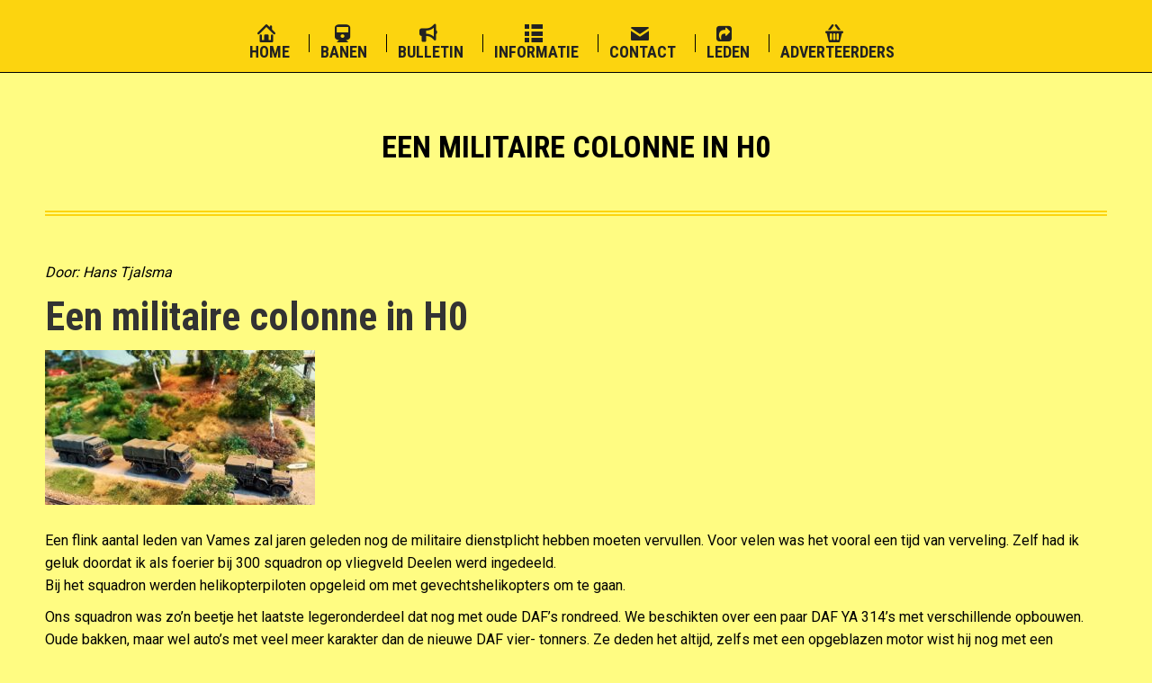

--- FILE ---
content_type: text/html; charset=UTF-8
request_url: https://vames.nl/2022/04/06/een-militaire-colonne-in-h0-door-hans-tjalsma/
body_size: 16899
content:
<!DOCTYPE html>
<!--[if !(IE 6) | !(IE 7) | !(IE 8)  ]><!-->
<html lang="nl-NL" class="no-js">
<!--<![endif]-->
<head>
	<meta charset="UTF-8" />
				<meta name="viewport" content="width=device-width, initial-scale=1, maximum-scale=1, user-scalable=0"/>
			<meta name="theme-color" content="#000000"/>	<link rel="profile" href="https://gmpg.org/xfn/11" />
	<title>Een militaire colonne in H0 &#8211; Modelspoor club Vames</title>
<meta name='robots' content='max-image-preview:large' />
<link rel='dns-prefetch' href='//fonts.googleapis.com' />
<link rel="alternate" type="application/rss+xml" title="Modelspoor club Vames &raquo; feed" href="https://vames.nl/feed/" />
<link rel="alternate" type="application/rss+xml" title="Modelspoor club Vames &raquo; reacties feed" href="https://vames.nl/comments/feed/" />
<link rel="alternate" title="oEmbed (JSON)" type="application/json+oembed" href="https://vames.nl/wp-json/oembed/1.0/embed?url=https%3A%2F%2Fvames.nl%2F2022%2F04%2F06%2Feen-militaire-colonne-in-h0-door-hans-tjalsma%2F" />
<link rel="alternate" title="oEmbed (XML)" type="text/xml+oembed" href="https://vames.nl/wp-json/oembed/1.0/embed?url=https%3A%2F%2Fvames.nl%2F2022%2F04%2F06%2Feen-militaire-colonne-in-h0-door-hans-tjalsma%2F&#038;format=xml" />
<style id='wp-img-auto-sizes-contain-inline-css'>
img:is([sizes=auto i],[sizes^="auto," i]){contain-intrinsic-size:3000px 1500px}
/*# sourceURL=wp-img-auto-sizes-contain-inline-css */
</style>
<style id='wp-emoji-styles-inline-css'>

	img.wp-smiley, img.emoji {
		display: inline !important;
		border: none !important;
		box-shadow: none !important;
		height: 1em !important;
		width: 1em !important;
		margin: 0 0.07em !important;
		vertical-align: -0.1em !important;
		background: none !important;
		padding: 0 !important;
	}
/*# sourceURL=wp-emoji-styles-inline-css */
</style>
<style id='classic-theme-styles-inline-css'>
/*! This file is auto-generated */
.wp-block-button__link{color:#fff;background-color:#32373c;border-radius:9999px;box-shadow:none;text-decoration:none;padding:calc(.667em + 2px) calc(1.333em + 2px);font-size:1.125em}.wp-block-file__button{background:#32373c;color:#fff;text-decoration:none}
/*# sourceURL=/wp-includes/css/classic-themes.min.css */
</style>
<link rel='stylesheet' id='bbp-default-css' href='https://vames.nl/wp-content/plugins/bbpress/templates/default/css/bbpress.min.css?ver=2.6.14' media='all' />
<link rel='stylesheet' id='contact-form-7-css' href='https://vames.nl/wp-content/plugins/contact-form-7/includes/css/styles.css?ver=6.1.4' media='all' />
<link rel='stylesheet' id='the7-font-css' href='https://vames.nl/wp-content/themes/dt-the7/fonts/icomoon-the7-font/icomoon-the7-font.min.css?ver=14.0.2.1' media='all' />
<link rel='stylesheet' id='the7-awesome-fonts-css' href='https://vames.nl/wp-content/themes/dt-the7/fonts/FontAwesome/css/all.min.css?ver=14.0.2.1' media='all' />
<link rel='stylesheet' id='the7-awesome-fonts-back-css' href='https://vames.nl/wp-content/themes/dt-the7/fonts/FontAwesome/back-compat.min.css?ver=14.0.2.1' media='all' />
<link rel='stylesheet' id='the7-Defaults-css' href='https://vames.nl/wp-content/uploads/smile_fonts/Defaults/Defaults.css?ver=6.9' media='all' />
<link rel='stylesheet' id='dt-web-fonts-css' href='https://fonts.googleapis.com/css?family=Roboto:400,500,600,700%7CRoboto+Condensed:400,600,700%7CCabin:400,600,700%7COpen+Sans:400,600,700' media='all' />
<link rel='stylesheet' id='dt-main-css' href='https://vames.nl/wp-content/themes/dt-the7/css/main.min.css?ver=14.0.2.1' media='all' />
<style id='dt-main-inline-css'>
body #load {
  display: block;
  height: 100%;
  overflow: hidden;
  position: fixed;
  width: 100%;
  z-index: 9901;
  opacity: 1;
  visibility: visible;
  transition: all .35s ease-out;
}
.load-wrap {
  width: 100%;
  height: 100%;
  background-position: center center;
  background-repeat: no-repeat;
  text-align: center;
  display: -ms-flexbox;
  display: -ms-flex;
  display: flex;
  -ms-align-items: center;
  -ms-flex-align: center;
  align-items: center;
  -ms-flex-flow: column wrap;
  flex-flow: column wrap;
  -ms-flex-pack: center;
  -ms-justify-content: center;
  justify-content: center;
}
.load-wrap > svg {
  position: absolute;
  top: 50%;
  left: 50%;
  transform: translate(-50%,-50%);
}
#load {
  background: var(--the7-elementor-beautiful-loading-bg,#fcd40f);
  --the7-beautiful-spinner-color2: var(--the7-beautiful-spinner-color,#fcd40f);
}

/*# sourceURL=dt-main-inline-css */
</style>
<link rel='stylesheet' id='the7-custom-scrollbar-css' href='https://vames.nl/wp-content/themes/dt-the7/lib/custom-scrollbar/custom-scrollbar.min.css?ver=14.0.2.1' media='all' />
<link rel='stylesheet' id='the7-wpbakery-css' href='https://vames.nl/wp-content/themes/dt-the7/css/wpbakery.min.css?ver=14.0.2.1' media='all' />
<link rel='stylesheet' id='the7-core-css' href='https://vames.nl/wp-content/plugins/dt-the7-core/assets/css/post-type.min.css?ver=2.7.12' media='all' />
<link rel='stylesheet' id='the7-css-vars-css' href='https://vames.nl/wp-content/uploads/the7-css/css-vars.css?ver=6b793ea4a29a' media='all' />
<link rel='stylesheet' id='dt-custom-css' href='https://vames.nl/wp-content/uploads/the7-css/custom.css?ver=6b793ea4a29a' media='all' />
<link rel='stylesheet' id='dt-media-css' href='https://vames.nl/wp-content/uploads/the7-css/media.css?ver=6b793ea4a29a' media='all' />
<link rel='stylesheet' id='the7-mega-menu-css' href='https://vames.nl/wp-content/uploads/the7-css/mega-menu.css?ver=6b793ea4a29a' media='all' />
<link rel='stylesheet' id='bb-press.less-css' href='https://vames.nl/wp-content/uploads/the7-css/compatibility/bb-press.css?ver=6b793ea4a29a' media='all' />
<link rel='stylesheet' id='the7-elements-css' href='https://vames.nl/wp-content/uploads/the7-css/post-type-dynamic.css?ver=6b793ea4a29a' media='all' />
<link rel='stylesheet' id='style-css' href='https://vames.nl/wp-content/themes/dt-the7-child/style.css?ver=14.0.2.1' media='all' />
<script src="https://vames.nl/wp-includes/js/jquery/jquery.min.js?ver=3.7.1" id="jquery-core-js"></script>
<script src="https://vames.nl/wp-includes/js/jquery/jquery-migrate.min.js?ver=3.4.1" id="jquery-migrate-js"></script>
<script id="dt-above-fold-js-extra">
var dtLocal = {"themeUrl":"https://vames.nl/wp-content/themes/dt-the7","passText":"Om deze pagina te bekijken kun je hier je wachtwoord invoeren:","moreButtonText":{"loading":"Laden\u2026","loadMore":"Laad meer"},"postID":"2085","ajaxurl":"https://vames.nl/wp-admin/admin-ajax.php","REST":{"baseUrl":"https://vames.nl/wp-json/the7/v1","endpoints":{"sendMail":"/send-mail"}},"contactMessages":{"required":"One or more fields have an error. Please check and try again.","terms":"Graag de privacy policy accepteren.","fillTheCaptchaError":"Graag de captha invullen."},"captchaSiteKey":"","ajaxNonce":"0169885c9a","pageData":"","themeSettings":{"smoothScroll":"off","lazyLoading":false,"desktopHeader":{"height":80},"ToggleCaptionEnabled":"disabled","ToggleCaption":"Navigation","floatingHeader":{"showAfter":160,"showMenu":true,"height":80,"logo":{"showLogo":true,"html":"","url":"https://vames.nl/"}},"topLine":{"floatingTopLine":{"logo":{"showLogo":false,"html":""}}},"mobileHeader":{"firstSwitchPoint":1100,"secondSwitchPoint":778,"firstSwitchPointHeight":80,"secondSwitchPointHeight":80,"mobileToggleCaptionEnabled":"disabled","mobileToggleCaption":"Menu"},"stickyMobileHeaderFirstSwitch":{"logo":{"html":""}},"stickyMobileHeaderSecondSwitch":{"logo":{"html":""}},"sidebar":{"switchPoint":992},"boxedWidth":"1300px"},"VCMobileScreenWidth":"768"};
var dtShare = {"shareButtonText":{"facebook":"Deel op Facebook","twitter":"Share on X","pinterest":"Pin it","linkedin":"Deel op LinkedIn","whatsapp":"Deel via WhatsApp"},"overlayOpacity":"85"};
//# sourceURL=dt-above-fold-js-extra
</script>
<script src="https://vames.nl/wp-content/themes/dt-the7/js/above-the-fold.min.js?ver=14.0.2.1" id="dt-above-fold-js"></script>
<script></script><link rel="https://api.w.org/" href="https://vames.nl/wp-json/" /><link rel="alternate" title="JSON" type="application/json" href="https://vames.nl/wp-json/wp/v2/posts/2085" /><link rel="EditURI" type="application/rsd+xml" title="RSD" href="https://vames.nl/xmlrpc.php?rsd" />
<meta name="generator" content="WordPress 6.9" />
<link rel="canonical" href="https://vames.nl/2022/04/06/een-militaire-colonne-in-h0-door-hans-tjalsma/" />
<link rel='shortlink' href='https://vames.nl/?p=2085' />
<meta property="og:site_name" content="Modelspoor club Vames" />
<meta property="og:title" content="Een militaire colonne in H0" />
<meta property="og:image" content="https://vames.nl/wp-content/uploads/2022/04/Colonne.jpg" />
<meta property="og:url" content="https://vames.nl/2022/04/06/een-militaire-colonne-in-h0-door-hans-tjalsma/" />
<meta property="og:type" content="article" />
<meta name="generator" content="Powered by WPBakery Page Builder - drag and drop page builder for WordPress."/>
<script type="text/javascript" id="the7-loader-script">
document.addEventListener("DOMContentLoaded", function(event) {
	var load = document.getElementById("load");
	if(!load.classList.contains('loader-removed')){
		var removeLoading = setTimeout(function() {
			load.className += " loader-removed";
		}, 300);
	}
});
</script>
		<link rel="icon" href="https://vames.nl/wp-content/uploads/2024/05/cropped-Logo-Vames-32x32.jpg" sizes="32x32" />
<link rel="icon" href="https://vames.nl/wp-content/uploads/2024/05/cropped-Logo-Vames-192x192.jpg" sizes="192x192" />
<link rel="apple-touch-icon" href="https://vames.nl/wp-content/uploads/2024/05/cropped-Logo-Vames-180x180.jpg" />
<meta name="msapplication-TileImage" content="https://vames.nl/wp-content/uploads/2024/05/cropped-Logo-Vames-270x270.jpg" />
<noscript><style> .wpb_animate_when_almost_visible { opacity: 1; }</style></noscript><!-- Global site tag (gtag.js) - Google Analytics -->
<script async src="https://www.googletagmanager.com/gtag/js?id=UA-91977092-16"></script>
<script>
  window.dataLayer = window.dataLayer || [];
  function gtag(){dataLayer.push(arguments);}
  gtag('js', new Date());

  gtag('config', 'UA-91977092-16');
</script>
<style id='the7-custom-inline-css' type='text/css'>
/*Icons above menu items*/
.main-nav > li > a .text-wrap,
.header-bar .main-nav > li > a,
.menu-box .main-nav > li > a {
-webkit-flex-flow: column wrap;
-moz-flex-flow: column wrap;
-ms-flex-flow: column wrap;
flex-flow: column wrap;
}
.main-nav > .menu-item > a .fa {
padding-right: 0;
padding-bottom: 4px;
}

.entry-content {
	display: inline-block;
}
</style>
<style id='global-styles-inline-css'>
:root{--wp--preset--aspect-ratio--square: 1;--wp--preset--aspect-ratio--4-3: 4/3;--wp--preset--aspect-ratio--3-4: 3/4;--wp--preset--aspect-ratio--3-2: 3/2;--wp--preset--aspect-ratio--2-3: 2/3;--wp--preset--aspect-ratio--16-9: 16/9;--wp--preset--aspect-ratio--9-16: 9/16;--wp--preset--color--black: #000000;--wp--preset--color--cyan-bluish-gray: #abb8c3;--wp--preset--color--white: #FFF;--wp--preset--color--pale-pink: #f78da7;--wp--preset--color--vivid-red: #cf2e2e;--wp--preset--color--luminous-vivid-orange: #ff6900;--wp--preset--color--luminous-vivid-amber: #fcb900;--wp--preset--color--light-green-cyan: #7bdcb5;--wp--preset--color--vivid-green-cyan: #00d084;--wp--preset--color--pale-cyan-blue: #8ed1fc;--wp--preset--color--vivid-cyan-blue: #0693e3;--wp--preset--color--vivid-purple: #9b51e0;--wp--preset--color--accent: #000000;--wp--preset--color--dark-gray: #111;--wp--preset--color--light-gray: #767676;--wp--preset--gradient--vivid-cyan-blue-to-vivid-purple: linear-gradient(135deg,rgb(6,147,227) 0%,rgb(155,81,224) 100%);--wp--preset--gradient--light-green-cyan-to-vivid-green-cyan: linear-gradient(135deg,rgb(122,220,180) 0%,rgb(0,208,130) 100%);--wp--preset--gradient--luminous-vivid-amber-to-luminous-vivid-orange: linear-gradient(135deg,rgb(252,185,0) 0%,rgb(255,105,0) 100%);--wp--preset--gradient--luminous-vivid-orange-to-vivid-red: linear-gradient(135deg,rgb(255,105,0) 0%,rgb(207,46,46) 100%);--wp--preset--gradient--very-light-gray-to-cyan-bluish-gray: linear-gradient(135deg,rgb(238,238,238) 0%,rgb(169,184,195) 100%);--wp--preset--gradient--cool-to-warm-spectrum: linear-gradient(135deg,rgb(74,234,220) 0%,rgb(151,120,209) 20%,rgb(207,42,186) 40%,rgb(238,44,130) 60%,rgb(251,105,98) 80%,rgb(254,248,76) 100%);--wp--preset--gradient--blush-light-purple: linear-gradient(135deg,rgb(255,206,236) 0%,rgb(152,150,240) 100%);--wp--preset--gradient--blush-bordeaux: linear-gradient(135deg,rgb(254,205,165) 0%,rgb(254,45,45) 50%,rgb(107,0,62) 100%);--wp--preset--gradient--luminous-dusk: linear-gradient(135deg,rgb(255,203,112) 0%,rgb(199,81,192) 50%,rgb(65,88,208) 100%);--wp--preset--gradient--pale-ocean: linear-gradient(135deg,rgb(255,245,203) 0%,rgb(182,227,212) 50%,rgb(51,167,181) 100%);--wp--preset--gradient--electric-grass: linear-gradient(135deg,rgb(202,248,128) 0%,rgb(113,206,126) 100%);--wp--preset--gradient--midnight: linear-gradient(135deg,rgb(2,3,129) 0%,rgb(40,116,252) 100%);--wp--preset--font-size--small: 13px;--wp--preset--font-size--medium: 20px;--wp--preset--font-size--large: 36px;--wp--preset--font-size--x-large: 42px;--wp--preset--spacing--20: 0.44rem;--wp--preset--spacing--30: 0.67rem;--wp--preset--spacing--40: 1rem;--wp--preset--spacing--50: 1.5rem;--wp--preset--spacing--60: 2.25rem;--wp--preset--spacing--70: 3.38rem;--wp--preset--spacing--80: 5.06rem;--wp--preset--shadow--natural: 6px 6px 9px rgba(0, 0, 0, 0.2);--wp--preset--shadow--deep: 12px 12px 50px rgba(0, 0, 0, 0.4);--wp--preset--shadow--sharp: 6px 6px 0px rgba(0, 0, 0, 0.2);--wp--preset--shadow--outlined: 6px 6px 0px -3px rgb(255, 255, 255), 6px 6px rgb(0, 0, 0);--wp--preset--shadow--crisp: 6px 6px 0px rgb(0, 0, 0);}:where(.is-layout-flex){gap: 0.5em;}:where(.is-layout-grid){gap: 0.5em;}body .is-layout-flex{display: flex;}.is-layout-flex{flex-wrap: wrap;align-items: center;}.is-layout-flex > :is(*, div){margin: 0;}body .is-layout-grid{display: grid;}.is-layout-grid > :is(*, div){margin: 0;}:where(.wp-block-columns.is-layout-flex){gap: 2em;}:where(.wp-block-columns.is-layout-grid){gap: 2em;}:where(.wp-block-post-template.is-layout-flex){gap: 1.25em;}:where(.wp-block-post-template.is-layout-grid){gap: 1.25em;}.has-black-color{color: var(--wp--preset--color--black) !important;}.has-cyan-bluish-gray-color{color: var(--wp--preset--color--cyan-bluish-gray) !important;}.has-white-color{color: var(--wp--preset--color--white) !important;}.has-pale-pink-color{color: var(--wp--preset--color--pale-pink) !important;}.has-vivid-red-color{color: var(--wp--preset--color--vivid-red) !important;}.has-luminous-vivid-orange-color{color: var(--wp--preset--color--luminous-vivid-orange) !important;}.has-luminous-vivid-amber-color{color: var(--wp--preset--color--luminous-vivid-amber) !important;}.has-light-green-cyan-color{color: var(--wp--preset--color--light-green-cyan) !important;}.has-vivid-green-cyan-color{color: var(--wp--preset--color--vivid-green-cyan) !important;}.has-pale-cyan-blue-color{color: var(--wp--preset--color--pale-cyan-blue) !important;}.has-vivid-cyan-blue-color{color: var(--wp--preset--color--vivid-cyan-blue) !important;}.has-vivid-purple-color{color: var(--wp--preset--color--vivid-purple) !important;}.has-black-background-color{background-color: var(--wp--preset--color--black) !important;}.has-cyan-bluish-gray-background-color{background-color: var(--wp--preset--color--cyan-bluish-gray) !important;}.has-white-background-color{background-color: var(--wp--preset--color--white) !important;}.has-pale-pink-background-color{background-color: var(--wp--preset--color--pale-pink) !important;}.has-vivid-red-background-color{background-color: var(--wp--preset--color--vivid-red) !important;}.has-luminous-vivid-orange-background-color{background-color: var(--wp--preset--color--luminous-vivid-orange) !important;}.has-luminous-vivid-amber-background-color{background-color: var(--wp--preset--color--luminous-vivid-amber) !important;}.has-light-green-cyan-background-color{background-color: var(--wp--preset--color--light-green-cyan) !important;}.has-vivid-green-cyan-background-color{background-color: var(--wp--preset--color--vivid-green-cyan) !important;}.has-pale-cyan-blue-background-color{background-color: var(--wp--preset--color--pale-cyan-blue) !important;}.has-vivid-cyan-blue-background-color{background-color: var(--wp--preset--color--vivid-cyan-blue) !important;}.has-vivid-purple-background-color{background-color: var(--wp--preset--color--vivid-purple) !important;}.has-black-border-color{border-color: var(--wp--preset--color--black) !important;}.has-cyan-bluish-gray-border-color{border-color: var(--wp--preset--color--cyan-bluish-gray) !important;}.has-white-border-color{border-color: var(--wp--preset--color--white) !important;}.has-pale-pink-border-color{border-color: var(--wp--preset--color--pale-pink) !important;}.has-vivid-red-border-color{border-color: var(--wp--preset--color--vivid-red) !important;}.has-luminous-vivid-orange-border-color{border-color: var(--wp--preset--color--luminous-vivid-orange) !important;}.has-luminous-vivid-amber-border-color{border-color: var(--wp--preset--color--luminous-vivid-amber) !important;}.has-light-green-cyan-border-color{border-color: var(--wp--preset--color--light-green-cyan) !important;}.has-vivid-green-cyan-border-color{border-color: var(--wp--preset--color--vivid-green-cyan) !important;}.has-pale-cyan-blue-border-color{border-color: var(--wp--preset--color--pale-cyan-blue) !important;}.has-vivid-cyan-blue-border-color{border-color: var(--wp--preset--color--vivid-cyan-blue) !important;}.has-vivid-purple-border-color{border-color: var(--wp--preset--color--vivid-purple) !important;}.has-vivid-cyan-blue-to-vivid-purple-gradient-background{background: var(--wp--preset--gradient--vivid-cyan-blue-to-vivid-purple) !important;}.has-light-green-cyan-to-vivid-green-cyan-gradient-background{background: var(--wp--preset--gradient--light-green-cyan-to-vivid-green-cyan) !important;}.has-luminous-vivid-amber-to-luminous-vivid-orange-gradient-background{background: var(--wp--preset--gradient--luminous-vivid-amber-to-luminous-vivid-orange) !important;}.has-luminous-vivid-orange-to-vivid-red-gradient-background{background: var(--wp--preset--gradient--luminous-vivid-orange-to-vivid-red) !important;}.has-very-light-gray-to-cyan-bluish-gray-gradient-background{background: var(--wp--preset--gradient--very-light-gray-to-cyan-bluish-gray) !important;}.has-cool-to-warm-spectrum-gradient-background{background: var(--wp--preset--gradient--cool-to-warm-spectrum) !important;}.has-blush-light-purple-gradient-background{background: var(--wp--preset--gradient--blush-light-purple) !important;}.has-blush-bordeaux-gradient-background{background: var(--wp--preset--gradient--blush-bordeaux) !important;}.has-luminous-dusk-gradient-background{background: var(--wp--preset--gradient--luminous-dusk) !important;}.has-pale-ocean-gradient-background{background: var(--wp--preset--gradient--pale-ocean) !important;}.has-electric-grass-gradient-background{background: var(--wp--preset--gradient--electric-grass) !important;}.has-midnight-gradient-background{background: var(--wp--preset--gradient--midnight) !important;}.has-small-font-size{font-size: var(--wp--preset--font-size--small) !important;}.has-medium-font-size{font-size: var(--wp--preset--font-size--medium) !important;}.has-large-font-size{font-size: var(--wp--preset--font-size--large) !important;}.has-x-large-font-size{font-size: var(--wp--preset--font-size--x-large) !important;}
/*# sourceURL=global-styles-inline-css */
</style>
</head>
<body id="the7-body" class="wp-singular post-template-default single single-post postid-2085 single-format-standard wp-embed-responsive wp-theme-dt-the7 wp-child-theme-dt-the7-child the7-core-ver-2.7.12 no-comments boxed-layout dt-responsive-on right-mobile-menu-close-icon ouside-menu-close-icon mobile-hamburger-close-bg-enable mobile-hamburger-close-bg-hover-enable  fade-medium-mobile-menu-close-icon fade-medium-menu-close-icon srcset-enabled btn-flat accent-btn-color btn-bg-off btn-hover-bg-off accent-btn-hover-color phantom-sticky phantom-shadow-decoration phantom-custom-logo-on sticky-mobile-header top-header first-switch-logo-left first-switch-menu-right second-switch-logo-center second-switch-menu-right right-mobile-menu layzr-loading-on popup-message-style the7-ver-14.0.2.1 dt-fa-compatibility wpb-js-composer js-comp-ver-8.7.2 vc_responsive">

<script type="text/javascript" id="bbp-swap-no-js-body-class">
	document.body.className = document.body.className.replace( 'bbp-no-js', 'bbp-js' );
</script>

<!-- The7 14.0.2.1 -->
<div id="load" class="ring-loader">
	<div class="load-wrap">
<style type="text/css">
    .the7-spinner {
        width: 72px;
        height: 72px;
        position: relative;
    }
    .the7-spinner > div {
        border-radius: 50%;
        width: 9px;
        left: 0;
        box-sizing: border-box;
        display: block;
        position: absolute;
        border: 9px solid #fff;
        width: 72px;
        height: 72px;
    }
    .the7-spinner-ring-bg{
        opacity: 0.25;
    }
    div.the7-spinner-ring {
        animation: spinner-animation 0.8s cubic-bezier(1, 1, 1, 1) infinite;
        border-color:var(--the7-beautiful-spinner-color2) transparent transparent transparent;
    }

    @keyframes spinner-animation{
        from{
            transform: rotate(0deg);
        }
        to {
            transform: rotate(360deg);
        }
    }
</style>

<div class="the7-spinner">
    <div class="the7-spinner-ring-bg"></div>
    <div class="the7-spinner-ring"></div>
</div></div>
</div>
<div id="page" class="boxed">
	<a class="skip-link screen-reader-text" href="#content">Spring naar content</a>

<div class="masthead inline-header center full-height full-width dividers line-decoration content-width-line-mobile-header-decoration large-mobile-menu-icon dt-parent-menu-clickable show-sub-menu-on-hover show-mobile-logo" >

	<div class="top-bar line-content top-bar-empty">
	<div class="top-bar-bg" ></div>
	<div class="mini-widgets left-widgets"></div><div class="mini-widgets right-widgets"></div></div>

	<header class="header-bar" role="banner">

		<div class="branding">
	<div id="site-title" class="assistive-text">Modelspoor club Vames</div>
	<div id="site-description" class="assistive-text">Vereniging Apeldoornse Modelspoorders en Spoorvrienden</div>
	</div>

		<ul id="primary-menu" class="main-nav underline-decoration from-centre-line"><li class="menu-item menu-item-type-custom menu-item-object-custom menu-item-has-children menu-item-3116 first has-children depth-0"><a href='/' class=' mega-menu-img mega-menu-img-left' data-level='1' aria-haspopup='true' aria-expanded='false'><i class="fa-fw icomoon-the7-font-the7-home-00" style="margin: 0px 6px 0px 0px;" ></i><span class="menu-item-text"><span class="menu-text">Home</span></span></a><ul class="sub-nav level-arrows-on" role="group"><li class="menu-item menu-item-type-post_type menu-item-object-page menu-item-3115 first depth-1"><a href='https://vames.nl/over-ons/' data-level='2'><span class="menu-item-text"><span class="menu-text">Over ons</span></span></a></li> <li class="menu-item menu-item-type-post_type menu-item-object-page menu-item-1517 depth-1"><a href='https://vames.nl/lid-worden/' data-level='2'><span class="menu-item-text"><span class="menu-text">Lid worden?</span></span></a></li> <li class="menu-item menu-item-type-post_type menu-item-object-page menu-item-1519 depth-1"><a href='https://vames.nl/adverteren/' data-level='2'><span class="menu-item-text"><span class="menu-text">Adverteren</span></span></a></li> <li class="menu-item menu-item-type-post_type menu-item-object-page menu-item-2043 depth-1"><a href='https://vames.nl/leuke-en-of-nuttige-links-voor-de-modelspoorder/' data-level='2'><span class="menu-item-text"><span class="menu-text">Nuttige en Interessante links</span></span></a></li> <li class="menu-item menu-item-type-post_type menu-item-object-page menu-item-2456 depth-1"><a href='https://vames.nl/website-van-de-nederlandse-modelspoor-federatie/' data-level='2'><span class="menu-item-text"><span class="menu-text">Website van de Nederlandse Modelspoor Federatie</span></span></a></li> <li class="menu-item menu-item-type-post_type menu-item-object-page menu-item-2306 depth-1"><a href='https://vames.nl/modelspoorclubs-in-de-regio/' data-level='2'><span class="menu-item-text"><span class="menu-text">Modelspoorclubs in de regio</span></span></a></li> <li class="menu-item menu-item-type-post_type menu-item-object-page menu-item-has-children menu-item-1949 has-children depth-1"><a href='https://vames.nl/workshops-en-thema-avonden/' data-level='2' aria-haspopup='true' aria-expanded='false'><span class="menu-item-text"><span class="menu-text">Workshops en thema-avonden</span></span></a><ul class="sub-nav level-arrows-on" role="group"><li class="menu-item menu-item-type-post_type menu-item-object-post menu-item-2727 first depth-2"><a href='https://vames.nl/2023/09/20/excursie-naar-winterswijk/' data-level='3'><span class="menu-item-text"><span class="menu-text">Excursie naar Winterswijk</span></span></a></li> </ul></li> <li class="menu-item menu-item-type-post_type menu-item-object-page menu-item-2520 depth-1"><a href='https://vames.nl/trips-en-uitstapjes/' data-level='2'><span class="menu-item-text"><span class="menu-text">Trips en uitstapjes</span></span></a></li> <li class="menu-item menu-item-type-post_type menu-item-object-page menu-item-2212 depth-1"><a href='https://vames.nl/vames-op-faceboek/' data-level='2'><span class="menu-item-text"><span class="menu-text">VAMES op facebook</span></span></a></li> </ul></li> <li class="menu-item menu-item-type-post_type menu-item-object-page menu-item-has-children menu-item-1726 has-children depth-0"><a href='https://vames.nl/wat-we-doen/' class=' mega-menu-img mega-menu-img-top' data-level='1' aria-haspopup='true' aria-expanded='false'><i class="fa-fw Defaults-train" style="margin: 0px 0px 0px 0px;" ></i><span class="menu-item-text"><span class="menu-text">Banen</span></span></a><ul class="sub-nav level-arrows-on" role="group"><li class="menu-item menu-item-type-post_type menu-item-object-page menu-item-2814 first depth-1"><a href='https://vames.nl/clubbaan/' data-level='2'><span class="menu-item-text"><span class="menu-text">Clubbaan</span></span></a></li> <li class="menu-item menu-item-type-post_type menu-item-object-page menu-item-1455 depth-1"><a href='https://vames.nl/n-spoorbaan/' data-level='2'><span class="menu-item-text"><span class="menu-text">N spoorbaan</span></span></a></li> <li class="menu-item menu-item-type-post_type menu-item-object-page menu-item-1464 depth-1"><a href='https://vames.nl/marklin-modulebaan/' data-level='2'><span class="menu-item-text"><span class="menu-text">Märklin modulebaan</span></span></a></li> <li class="menu-item menu-item-type-post_type menu-item-object-page menu-item-1467 depth-1"><a href='https://vames.nl/nordhalben/' data-level='2'><span class="menu-item-text"><span class="menu-text">Nordhalben</span></span></a></li> <li class="menu-item menu-item-type-post_type menu-item-object-page menu-item-1472 depth-1"><a href='https://vames.nl/usa-baan/' data-level='2'><span class="menu-item-text"><span class="menu-text">USA-baan</span></span></a></li> <li class="menu-item menu-item-type-post_type menu-item-object-page menu-item-1475 depth-1"><a href='https://vames.nl/spoor-0-baan-merzebach/' data-level='2'><span class="menu-item-text"><span class="menu-text">Spoor 0 Baan Merzebach</span></span></a></li> </ul></li> <li class="menu-item menu-item-type-post_type menu-item-object-page menu-item-1484 depth-0"><a href='https://vames.nl/vames-bulletin/' class=' mega-menu-img mega-menu-img-left' data-level='1'><i class="fa-fw fas fa-bullhorn" style="margin: 0px 5px 0px 0px;" ></i><span class="menu-item-text"><span class="menu-text">Bulletin</span></span></a></li> <li class="menu-item menu-item-type-post_type menu-item-object-page current_page_parent menu-item-has-children menu-item-56 has-children depth-0"><a href='https://vames.nl/nieuwsarchief/' class=' mega-menu-img mega-menu-img-left' data-level='1' aria-haspopup='true' aria-expanded='false'><i class="fa-fw dt-icon-the7-misc-006-2" style="margin: 0px 6px 0px 0px;" ></i><span class="menu-item-text"><span class="menu-text">Informatie</span></span></a><ul class="sub-nav level-arrows-on" role="group"><li class="menu-item menu-item-type-post_type menu-item-object-page menu-item-1672 first depth-1"><a href='https://vames.nl/nieuwsarchief/digitaal-nieuwsarchief/' data-level='2'><span class="menu-item-text"><span class="menu-text">Digitaal</span></span></a></li> <li class="menu-item menu-item-type-post_type menu-item-object-post menu-item-2636 depth-1"><a href='https://vames.nl/2023/01/27/2374/' data-level='2'><span class="menu-item-text"><span class="menu-text">Bovenleiding NS bouwen</span></span></a></li> <li class="menu-item menu-item-type-post_type menu-item-object-post menu-item-2637 depth-1"><a href='https://vames.nl/2023/01/27/windigipetop-de-rails/' data-level='2'><span class="menu-item-text"><span class="menu-text">WindigipetOpdeRails</span></span></a></li> <li class="menu-item menu-item-type-post_type menu-item-object-post menu-item-2638 depth-1"><a href='https://vames.nl/2023/01/27/verlichting-onder-de-baan/' data-level='2'><span class="menu-item-text"><span class="menu-text">Verlichting onder de baan</span></span></a></li> <li class="menu-item menu-item-type-post_type menu-item-object-post menu-item-2642 depth-1"><a href='https://vames.nl/2023/09/06/bouw-houten-rijtuig-in-schaal-1/' data-level='2'><span class="menu-item-text"><span class="menu-text">Bouw houten rijtuig in schaal 1</span></span></a></li> <li class="menu-item menu-item-type-post_type menu-item-object-post menu-item-2639 depth-1"><a href='https://vames.nl/2023/01/12/brug-clubbaan-bouwen/' data-level='2'><span class="menu-item-text"><span class="menu-text">Voortgang Clubbaan Vames deel 3: Brug clubbaan bouwen</span></span></a></li> <li class="menu-item menu-item-type-post_type menu-item-object-post menu-item-2659 depth-1"><a href='https://vames.nl/2022/04/06/autotunen-voor-modelspoorders/' data-level='2'><span class="menu-item-text"><span class="menu-text">Autotunen voor modelspoorders</span></span></a></li> <li class="menu-item menu-item-type-post_type menu-item-object-post menu-item-2726 depth-1"><a href='https://vames.nl/2021/05/15/de-spoorse-situatie-van-apeldoorn-in-model/' data-level='2'><span class="menu-item-text"><span class="menu-text">De spoorse situatie van Apeldoorn in model</span></span></a></li> <li class="menu-item menu-item-type-post_type menu-item-object-post menu-item-2871 depth-1"><a href='https://vames.nl/2025/03/15/https-www-gld-nl-nieuws-8282599-even-geen-treinen-voor-modelspoorbouwers-er-komen-veel-lijken-uit-de-kast/' data-level='2'><span class="menu-item-text"><span class="menu-text">Omroep Gelderland 15 maart 2025: “er komen veel lijken uit de kast……………”</span></span></a></li> </ul></li> <li class="menu-item menu-item-type-post_type menu-item-object-page menu-item-55 depth-0"><a href='https://vames.nl/contact/' class=' mega-menu-img mega-menu-img-left' data-level='1'><i class="fa-fw icomoon-the7-font-the7-mail-01" style="margin: 0px 6px 0px 0px;" ></i><span class="menu-item-text"><span class="menu-text">Contact</span></span></a></li> <li class="menu-item menu-item-type-post_type menu-item-object-page menu-item-1613 depth-0"><a href='https://vames.nl/leden/' class=' mega-menu-img mega-menu-img-left' data-level='1'><i class="fa-fw Defaults-share-square" style="margin: 0px 6px 0px 0px;" ></i><span class="menu-item-text"><span class="menu-text">Leden</span></span></a></li> <li class="menu-item menu-item-type-post_type menu-item-object-page menu-item-2123 last depth-0"><a href='https://vames.nl/adverteren-2/' class=' mega-menu-img mega-menu-img-top' data-level='1'><i class="fa-fw icomoon-the7-font-the7-cart-14" style="margin: 0px 6px 0px 0px;" ></i><span class="menu-item-text"><span class="menu-text">ADVERTEERDERS</span></span></a></li> </ul>
		
	</header>

</div>
<div role="navigation" aria-label="Main Menu" class="dt-mobile-header mobile-menu-show-divider">
	<div class="dt-close-mobile-menu-icon" aria-label="Close" role="button" tabindex="0"><div class="close-line-wrap"><span class="close-line"></span><span class="close-line"></span><span class="close-line"></span></div></div>	<ul id="mobile-menu" class="mobile-main-nav">
		<li class="menu-item menu-item-type-custom menu-item-object-custom menu-item-has-children menu-item-3116 first has-children depth-0"><a href='/' class=' mega-menu-img mega-menu-img-left' data-level='1' aria-haspopup='true' aria-expanded='false'><i class="fa-fw icomoon-the7-font-the7-home-00" style="margin: 0px 6px 0px 0px;" ></i><span class="menu-item-text"><span class="menu-text">Home</span></span></a><ul class="sub-nav level-arrows-on" role="group"><li class="menu-item menu-item-type-post_type menu-item-object-page menu-item-3115 first depth-1"><a href='https://vames.nl/over-ons/' data-level='2'><span class="menu-item-text"><span class="menu-text">Over ons</span></span></a></li> <li class="menu-item menu-item-type-post_type menu-item-object-page menu-item-1517 depth-1"><a href='https://vames.nl/lid-worden/' data-level='2'><span class="menu-item-text"><span class="menu-text">Lid worden?</span></span></a></li> <li class="menu-item menu-item-type-post_type menu-item-object-page menu-item-1519 depth-1"><a href='https://vames.nl/adverteren/' data-level='2'><span class="menu-item-text"><span class="menu-text">Adverteren</span></span></a></li> <li class="menu-item menu-item-type-post_type menu-item-object-page menu-item-2043 depth-1"><a href='https://vames.nl/leuke-en-of-nuttige-links-voor-de-modelspoorder/' data-level='2'><span class="menu-item-text"><span class="menu-text">Nuttige en Interessante links</span></span></a></li> <li class="menu-item menu-item-type-post_type menu-item-object-page menu-item-2456 depth-1"><a href='https://vames.nl/website-van-de-nederlandse-modelspoor-federatie/' data-level='2'><span class="menu-item-text"><span class="menu-text">Website van de Nederlandse Modelspoor Federatie</span></span></a></li> <li class="menu-item menu-item-type-post_type menu-item-object-page menu-item-2306 depth-1"><a href='https://vames.nl/modelspoorclubs-in-de-regio/' data-level='2'><span class="menu-item-text"><span class="menu-text">Modelspoorclubs in de regio</span></span></a></li> <li class="menu-item menu-item-type-post_type menu-item-object-page menu-item-has-children menu-item-1949 has-children depth-1"><a href='https://vames.nl/workshops-en-thema-avonden/' data-level='2' aria-haspopup='true' aria-expanded='false'><span class="menu-item-text"><span class="menu-text">Workshops en thema-avonden</span></span></a><ul class="sub-nav level-arrows-on" role="group"><li class="menu-item menu-item-type-post_type menu-item-object-post menu-item-2727 first depth-2"><a href='https://vames.nl/2023/09/20/excursie-naar-winterswijk/' data-level='3'><span class="menu-item-text"><span class="menu-text">Excursie naar Winterswijk</span></span></a></li> </ul></li> <li class="menu-item menu-item-type-post_type menu-item-object-page menu-item-2520 depth-1"><a href='https://vames.nl/trips-en-uitstapjes/' data-level='2'><span class="menu-item-text"><span class="menu-text">Trips en uitstapjes</span></span></a></li> <li class="menu-item menu-item-type-post_type menu-item-object-page menu-item-2212 depth-1"><a href='https://vames.nl/vames-op-faceboek/' data-level='2'><span class="menu-item-text"><span class="menu-text">VAMES op facebook</span></span></a></li> </ul></li> <li class="menu-item menu-item-type-post_type menu-item-object-page menu-item-has-children menu-item-1726 has-children depth-0"><a href='https://vames.nl/wat-we-doen/' class=' mega-menu-img mega-menu-img-top' data-level='1' aria-haspopup='true' aria-expanded='false'><i class="fa-fw Defaults-train" style="margin: 0px 0px 0px 0px;" ></i><span class="menu-item-text"><span class="menu-text">Banen</span></span></a><ul class="sub-nav level-arrows-on" role="group"><li class="menu-item menu-item-type-post_type menu-item-object-page menu-item-2814 first depth-1"><a href='https://vames.nl/clubbaan/' data-level='2'><span class="menu-item-text"><span class="menu-text">Clubbaan</span></span></a></li> <li class="menu-item menu-item-type-post_type menu-item-object-page menu-item-1455 depth-1"><a href='https://vames.nl/n-spoorbaan/' data-level='2'><span class="menu-item-text"><span class="menu-text">N spoorbaan</span></span></a></li> <li class="menu-item menu-item-type-post_type menu-item-object-page menu-item-1464 depth-1"><a href='https://vames.nl/marklin-modulebaan/' data-level='2'><span class="menu-item-text"><span class="menu-text">Märklin modulebaan</span></span></a></li> <li class="menu-item menu-item-type-post_type menu-item-object-page menu-item-1467 depth-1"><a href='https://vames.nl/nordhalben/' data-level='2'><span class="menu-item-text"><span class="menu-text">Nordhalben</span></span></a></li> <li class="menu-item menu-item-type-post_type menu-item-object-page menu-item-1472 depth-1"><a href='https://vames.nl/usa-baan/' data-level='2'><span class="menu-item-text"><span class="menu-text">USA-baan</span></span></a></li> <li class="menu-item menu-item-type-post_type menu-item-object-page menu-item-1475 depth-1"><a href='https://vames.nl/spoor-0-baan-merzebach/' data-level='2'><span class="menu-item-text"><span class="menu-text">Spoor 0 Baan Merzebach</span></span></a></li> </ul></li> <li class="menu-item menu-item-type-post_type menu-item-object-page menu-item-1484 depth-0"><a href='https://vames.nl/vames-bulletin/' class=' mega-menu-img mega-menu-img-left' data-level='1'><i class="fa-fw fas fa-bullhorn" style="margin: 0px 5px 0px 0px;" ></i><span class="menu-item-text"><span class="menu-text">Bulletin</span></span></a></li> <li class="menu-item menu-item-type-post_type menu-item-object-page current_page_parent menu-item-has-children menu-item-56 has-children depth-0"><a href='https://vames.nl/nieuwsarchief/' class=' mega-menu-img mega-menu-img-left' data-level='1' aria-haspopup='true' aria-expanded='false'><i class="fa-fw dt-icon-the7-misc-006-2" style="margin: 0px 6px 0px 0px;" ></i><span class="menu-item-text"><span class="menu-text">Informatie</span></span></a><ul class="sub-nav level-arrows-on" role="group"><li class="menu-item menu-item-type-post_type menu-item-object-page menu-item-1672 first depth-1"><a href='https://vames.nl/nieuwsarchief/digitaal-nieuwsarchief/' data-level='2'><span class="menu-item-text"><span class="menu-text">Digitaal</span></span></a></li> <li class="menu-item menu-item-type-post_type menu-item-object-post menu-item-2636 depth-1"><a href='https://vames.nl/2023/01/27/2374/' data-level='2'><span class="menu-item-text"><span class="menu-text">Bovenleiding NS bouwen</span></span></a></li> <li class="menu-item menu-item-type-post_type menu-item-object-post menu-item-2637 depth-1"><a href='https://vames.nl/2023/01/27/windigipetop-de-rails/' data-level='2'><span class="menu-item-text"><span class="menu-text">WindigipetOpdeRails</span></span></a></li> <li class="menu-item menu-item-type-post_type menu-item-object-post menu-item-2638 depth-1"><a href='https://vames.nl/2023/01/27/verlichting-onder-de-baan/' data-level='2'><span class="menu-item-text"><span class="menu-text">Verlichting onder de baan</span></span></a></li> <li class="menu-item menu-item-type-post_type menu-item-object-post menu-item-2642 depth-1"><a href='https://vames.nl/2023/09/06/bouw-houten-rijtuig-in-schaal-1/' data-level='2'><span class="menu-item-text"><span class="menu-text">Bouw houten rijtuig in schaal 1</span></span></a></li> <li class="menu-item menu-item-type-post_type menu-item-object-post menu-item-2639 depth-1"><a href='https://vames.nl/2023/01/12/brug-clubbaan-bouwen/' data-level='2'><span class="menu-item-text"><span class="menu-text">Voortgang Clubbaan Vames deel 3: Brug clubbaan bouwen</span></span></a></li> <li class="menu-item menu-item-type-post_type menu-item-object-post menu-item-2659 depth-1"><a href='https://vames.nl/2022/04/06/autotunen-voor-modelspoorders/' data-level='2'><span class="menu-item-text"><span class="menu-text">Autotunen voor modelspoorders</span></span></a></li> <li class="menu-item menu-item-type-post_type menu-item-object-post menu-item-2726 depth-1"><a href='https://vames.nl/2021/05/15/de-spoorse-situatie-van-apeldoorn-in-model/' data-level='2'><span class="menu-item-text"><span class="menu-text">De spoorse situatie van Apeldoorn in model</span></span></a></li> <li class="menu-item menu-item-type-post_type menu-item-object-post menu-item-2871 depth-1"><a href='https://vames.nl/2025/03/15/https-www-gld-nl-nieuws-8282599-even-geen-treinen-voor-modelspoorbouwers-er-komen-veel-lijken-uit-de-kast/' data-level='2'><span class="menu-item-text"><span class="menu-text">Omroep Gelderland 15 maart 2025: “er komen veel lijken uit de kast……………”</span></span></a></li> </ul></li> <li class="menu-item menu-item-type-post_type menu-item-object-page menu-item-55 depth-0"><a href='https://vames.nl/contact/' class=' mega-menu-img mega-menu-img-left' data-level='1'><i class="fa-fw icomoon-the7-font-the7-mail-01" style="margin: 0px 6px 0px 0px;" ></i><span class="menu-item-text"><span class="menu-text">Contact</span></span></a></li> <li class="menu-item menu-item-type-post_type menu-item-object-page menu-item-1613 depth-0"><a href='https://vames.nl/leden/' class=' mega-menu-img mega-menu-img-left' data-level='1'><i class="fa-fw Defaults-share-square" style="margin: 0px 6px 0px 0px;" ></i><span class="menu-item-text"><span class="menu-text">Leden</span></span></a></li> <li class="menu-item menu-item-type-post_type menu-item-object-page menu-item-2123 last depth-0"><a href='https://vames.nl/adverteren-2/' class=' mega-menu-img mega-menu-img-top' data-level='1'><i class="fa-fw icomoon-the7-font-the7-cart-14" style="margin: 0px 6px 0px 0px;" ></i><span class="menu-item-text"><span class="menu-text">ADVERTEERDERS</span></span></a></li> 	</ul>
	<div class='mobile-mini-widgets-in-menu'></div>
</div>


		<div class="page-title title-center breadcrumbs-off breadcrumbs-mobile-off page-title-responsive-enabled" data-prlx-speed="0.5">
			<div class="wf-wrap">

				<div class="page-title-head hgroup"><h1 class="entry-title">Een militaire colonne in H0</h1></div>			</div>
		</div>

		

<div id="main" class="sidebar-none sidebar-divider-off">

	
	<div class="main-gradient"></div>
	<div class="wf-wrap">
	<div class="wf-container-main">

	

			<div id="content" class="content" role="main">

				
<article id="post-2085" class="single-postlike circle-fancy-style post-2085 post type-post status-publish format-standard has-post-thumbnail category-geen-categorie category-1 description-off">

	<div class="entry-content"><p><em>Door: Hans Tjalsma</em></p>
<h1><a name="_TOC_250005"></a>Een militaire colonne in H0</h1>
<p><strong><img fetchpriority="high" decoding="async" class="alignnone size-medium wp-image-2088" src="https://test.vames.nl/wp-content/uploads/2022/04/Colonne-300x172.jpg" alt="" width="300" height="172" srcset="https://vames.nl/wp-content/uploads/2022/04/Colonne-300x172.jpg 300w, https://vames.nl/wp-content/uploads/2022/04/Colonne-1024x587.jpg 1024w, https://vames.nl/wp-content/uploads/2022/04/Colonne-768x440.jpg 768w, https://vames.nl/wp-content/uploads/2022/04/Colonne-1536x881.jpg 1536w, https://vames.nl/wp-content/uploads/2022/04/Colonne.jpg 1713w" sizes="(max-width: 300px) 100vw, 300px" /><br />
</strong></p>
<p>Een flink aantal leden van Vames zal jaren geleden nog de militaire dienstplicht hebben moeten vervullen. Voor velen was het vooral een tijd van verveling. Zelf had ik geluk doordat ik als foerier bij 300 squadron op vliegveld Deelen werd ingedeeld.<br />
Bij het squadron werden helikopterpiloten opgeleid om met gevechtshelikopters om te gaan.</p>
<p>Ons squadron was zo’n beetje het laatste legeronderdeel dat nog met oude DAF’s rondreed. We beschikten over een paar DAF YA 314’s met verschillende opbouwen.<br />
Oude bakken, maar wel auto’s met veel meer karakter dan de nieuwe DAF vier- tonners. Ze deden het altijd, zelfs met een opgeblazen motor wist hij nog met een gangetje van 30 km de thuisbasis weer te bereiken. Koud waren ze ’s winters wel. Verwarming zat er niet in.Die van mij was een doorsnee uitvoering. Op oefening hing hier de keukenbak achter.</p>
<p><strong><img decoding="async" class="alignnone size-medium wp-image-2092" src="https://test.vames.nl/wp-content/uploads/2022/04/toolgrip-300x227.jpg" alt="" width="300" height="227" srcset="https://vames.nl/wp-content/uploads/2022/04/toolgrip-300x227.jpg 300w, https://vames.nl/wp-content/uploads/2022/04/toolgrip-768x580.jpg 768w, https://vames.nl/wp-content/uploads/2022/04/toolgrip.jpg 827w" sizes="(max-width: 300px) 100vw, 300px" /></strong></p>
<p><em>De toolgrip met links de achterkant van een tankwagen<br />
</em><strong><img decoding="async" class="alignnone size-medium wp-image-2090" src="https://test.vames.nl/wp-content/uploads/2022/04/ONDERWEG-dUITSLAND-300x187.jpg" alt="" width="300" height="187" srcset="https://vames.nl/wp-content/uploads/2022/04/ONDERWEG-dUITSLAND-300x187.jpg 300w, https://vames.nl/wp-content/uploads/2022/04/ONDERWEG-dUITSLAND-768x478.jpg 768w, https://vames.nl/wp-content/uploads/2022/04/ONDERWEG-dUITSLAND.jpg 827w" sizes="(max-width: 300px) 100vw, 300px" /></strong></p>
<p><em>Onderweg in Duitsland met chauffeur De Waal en<br />
</em><em>kok Ramsche.</em></p>
<p><em> </em>Onze 314 reed meestal niet mee in de colonne. Daarom ontbreken op de foto de blauwe lampenkap en vlag.<br />
Daarnaast beschikte het squadron nog over 314’s met tankopbouw voor de brandstof voor de helikopters en een zgn. toolgrip, waar al het onderhoudsmateriaal voor het squadron in lag.<br />
<em>.</em><em> </em>Toen Artitec een aantal jaren geleden met een model van de 314 uitkwam moest ik hem hebben. Toen ook nog modellen van de 328 “Dikke DAF” en de YA 126 uit- kwamen, kwam het idee op om op mijn Duitse baan een Nederlandse militaire colonne te realiseren. In periode III waren ze vaak in Duitsland te zien.</p>
<table style="height: 56px;" width="5">
<tbody>
<tr>
<td width="473"></td>
</tr>
<tr>
<td></td>
<td></td>
</tr>
</tbody>
</table>
<p><em><img loading="lazy" decoding="async" class="alignnone size-medium wp-image-2100" src="https://test.vames.nl/wp-content/uploads/2022/04/DAF-300x141.jpg" alt="" width="300" height="141" srcset="https://vames.nl/wp-content/uploads/2022/04/DAF-300x141.jpg 300w, https://vames.nl/wp-content/uploads/2022/04/DAF-768x361.jpg 768w, https://vames.nl/wp-content/uploads/2022/04/DAF.jpg 823w" sizes="auto, (max-width: 300px) 100vw, 300px" />De YA 328 Dikke DAF, de YA 314,</em></p>
<p><em>de YA126 en de Nekaf Jeep.</em></p>
<p>De Artitec modellen zijn zo mooi, daar hoef je verder niets meer aan te doen. Alleen de vlaggen en lampenkappen ontbreken. Na wat googelen was het me weer helder. Het eerste voertuig van de colonne kreeg twee blauwe koplampen en twee blauwe vlaggen. De overige voertuigen hadden alleen een blauwe lamp en vlag aan de rechterkant van het voertuig. Het einde van de colonne was herkenbaar aan twee groene lampen en vlaggen.<br />
De lampen zijn met een druppeltje blauwe verf snel gerealiseerd. De vlaggetjes heb ik gemaakt door een stukje tissue blauw te verven en vervolgens in verdun- de houtlijm te dopen. De kreukels die ik er vervolgens in maakte zijn helaas verdwenen tijdens het drogen.<br />
De 314 heeft op de kop twee stangen. Hier kon ik de op maat geknipte vlaggetjes makkelijk aan bevestigen. Voor de twee andere DAF’s was het even zoeken waar de stangen moesten zitten. Bij de YA 126 zaten ze bovenop de bumper, bij de Dikke DAF aan de voorkant tegen de bumper aan. Met een 0,3 mm boortje heb ik op de juiste plek gaatjes geboord. Vervolgens heb ik hier stukje gitaarsnaar in gelijmd. Na droging heb ik ze groen geschilderd en tenslotte zijn hier ook de vlaggetjes aan geplakt.<br />
Het is mijn bedoeling de colonne nog uit te breiden met een YA 314. Twee jaar ge- leden heb ik me ingeschreven om tijdens een workshop bij Bentink onder leiding van Robert Müller een bouwpakket van Artitec te bouwen. Helaas is daar door corona tot nu toe niets van gekomen.</p>
<p><strong><img loading="lazy" decoding="async" class="alignnone size-medium wp-image-2091" src="https://test.vames.nl/wp-content/uploads/2022/04/PLAATJE-300x298.jpg" alt="" width="300" height="298" srcset="https://vames.nl/wp-content/uploads/2022/04/PLAATJE-300x298.jpg 300w, https://vames.nl/wp-content/uploads/2022/04/PLAATJE-150x150.jpg 150w, https://vames.nl/wp-content/uploads/2022/04/PLAATJE-768x762.jpg 768w, https://vames.nl/wp-content/uploads/2022/04/PLAATJE.jpg 827w" sizes="auto, (max-width: 300px) 100vw, 300px" /></strong></p>
<p>Mijn vader was militair bij de Koninklijke Marechaussee. Hij was o.a. actief bij de begeleiding van militaire colonnes.<br />
Omdat bij navraag bij Artitec bleek dat er geen Marechaussee uitvoering van de Nekaf Jeep komt heb ik deze maar zelf gemaakt. Door een foto van een derge- lijke jeep te zoeken, hier de tekst uit te knippen en te verkleinen en onder de voorruit te plakken, heb ik er nu toch één. Nu nog twee Marechaussees erbij. Ik heb een setje Amerikaanse militairen van Artitec besteld. Twee ga ik er ombouwen, o.a. door het wit maken van de helm en het schilderen van een witte koppelriem. De overige militairen komen als chauffeur, na het amputeren van wat ledematen, in de DAF’s te zitten.</p>
<p>&nbsp;</p>
<table>
<tbody>
<tr>
<td width="107"></td>
</tr>
<tr>
<td></td>
<td></td>
</tr>
</tbody>
</table>
<p>&nbsp;</p>
<p>&nbsp;</p>
<p>&nbsp;</p>
<p>&nbsp;</p>
<p>&nbsp;</p>
<p>&nbsp;</p>
<p>&nbsp;</p>
<p>&nbsp;</p>
<p>&nbsp;</p>
<p>&nbsp;</p>
<p>&nbsp;</p>
<p>&nbsp;</p>
<p>&nbsp;</p>
<p>&nbsp;</p>
<p>&nbsp;</p>
<p>&nbsp;</p>
<p>&nbsp;</p>
<p>&nbsp;</p>
<p>&nbsp;</p>
<p>&nbsp;</p>
<p>&nbsp;</p>
<p>&nbsp;</p>
</div><nav class="navigation post-navigation" role="navigation"><h2 class="screen-reader-text">Bericht navigatie</h2><div class="nav-links"><a class="nav-previous" href="https://vames.nl/2022/04/06/autotunen-voor-modelspoorders/" rel="prev"><svg version="1.1" xmlns="http://www.w3.org/2000/svg" xmlns:xlink="http://www.w3.org/1999/xlink" x="0px" y="0px" viewBox="0 0 16 16" style="enable-background:new 0 0 16 16;" xml:space="preserve"><path class="st0" d="M11.4,1.6c0.2,0.2,0.2,0.5,0,0.7c0,0,0,0,0,0L5.7,8l5.6,5.6c0.2,0.2,0.2,0.5,0,0.7s-0.5,0.2-0.7,0l-6-6c-0.2-0.2-0.2-0.5,0-0.7c0,0,0,0,0,0l6-6C10.8,1.5,11.2,1.5,11.4,1.6C11.4,1.6,11.4,1.6,11.4,1.6z"/></svg><span class="meta-nav" aria-hidden="true">Vorige</span><span class="screen-reader-text">Vorig bericht</span><span class="post-title h4-size">Autotunen voor modelspoorders</span></a><a class="nav-next" href="https://vames.nl/2022/06/08/workshop-spoorwegbomen-van-start/" rel="next"><svg version="1.1" xmlns="http://www.w3.org/2000/svg" xmlns:xlink="http://www.w3.org/1999/xlink" x="0px" y="0px" viewBox="0 0 16 16" style="enable-background:new 0 0 16 16;" xml:space="preserve"><path class="st0" d="M4.6,1.6c0.2-0.2,0.5-0.2,0.7,0c0,0,0,0,0,0l6,6c0.2,0.2,0.2,0.5,0,0.7c0,0,0,0,0,0l-6,6c-0.2,0.2-0.5,0.2-0.7,0s-0.2-0.5,0-0.7L10.3,8L4.6,2.4C4.5,2.2,4.5,1.8,4.6,1.6C4.6,1.6,4.6,1.6,4.6,1.6z"/></svg><span class="meta-nav" aria-hidden="true">Volgende</span><span class="screen-reader-text">Volgend bericht</span><span class="post-title h4-size">Workshop spoorwegbomen nadert zijn einde&#8230;&#8230;</span></a></div></nav><div class="single-related-posts"><h3>Related posts</h3><section class="items-grid"><div class=" related-item"><article class="post-format-standard"><div class="mini-post-img"><a class="alignleft post-rollover layzr-bg" href="https://vames.nl/2025/03/15/https-www-gld-nl-nieuws-8282599-even-geen-treinen-voor-modelspoorbouwers-er-komen-veel-lijken-uit-de-kast/" aria-label="Berichtafbeelding"><img class="preload-me lazy-load aspect" src="data:image/svg+xml,%3Csvg%20xmlns%3D&#39;http%3A%2F%2Fwww.w3.org%2F2000%2Fsvg&#39;%20viewBox%3D&#39;0%200%20110%2080&#39;%2F%3E" data-src="https://vames.nl/wp-content/uploads/2024/08/Gert-en-rob-110x80.jpg" data-srcset="https://vames.nl/wp-content/uploads/2024/08/Gert-en-rob-110x80.jpg 110w, https://vames.nl/wp-content/uploads/2024/08/Gert-en-rob-220x160.jpg 220w" loading="eager" style="--ratio: 110 / 80" sizes="(max-width: 110px) 100vw, 110px" width="110" height="80"  alt="" /></a></div><div class="post-content"><a href="https://vames.nl/2025/03/15/https-www-gld-nl-nieuws-8282599-even-geen-treinen-voor-modelspoorbouwers-er-komen-veel-lijken-uit-de-kast/">Omroep Gelderland 15 maart 2025: &#8220;er komen veel lijken uit de kast&#8230;&#8230;&#8230;&#8230;&#8230;&#8221;</a><br /><time class="text-secondary" datetime="2025-03-15T11:32:46+01:00">15 maart 2025</time></div></article></div><div class=" related-item"><article class="post-format-standard"><div class="mini-post-img"><a class="alignleft post-rollover layzr-bg" href="https://vames.nl/2023/02/09/2425/" aria-label="Berichtafbeelding"><img class="preload-me lazy-load aspect" src="data:image/svg+xml,%3Csvg%20xmlns%3D&#39;http%3A%2F%2Fwww.w3.org%2F2000%2Fsvg&#39;%20viewBox%3D&#39;0%200%20110%2080&#39;%2F%3E" data-src="https://vames.nl/wp-content/uploads/2021/10/Nordhalben-Klein-mov-image-110x80.jpg" data-srcset="https://vames.nl/wp-content/uploads/2021/10/Nordhalben-Klein-mov-image-110x80.jpg 110w, https://vames.nl/wp-content/uploads/2021/10/Nordhalben-Klein-mov-image-220x160.jpg 220w" loading="eager" style="--ratio: 110 / 80" sizes="(max-width: 110px) 100vw, 110px" width="110" height="80"  alt="" /></a></div><div class="post-content"><a href="https://vames.nl/2023/02/09/2425/">VAMES 35 jaar 1988-2023</a><br /><time class="text-secondary" datetime="2023-02-09T13:18:28+01:00">9 februari 2023</time></div></article></div><div class=" related-item"><article class="post-format-standard"><div class="mini-post-img"><a class="alignleft post-rollover layzr-bg" href="https://vames.nl/2023/01/27/verlichting-onder-de-baan/" aria-label="Berichtafbeelding"><img class="preload-me lazy-load aspect" src="data:image/svg+xml,%3Csvg%20xmlns%3D&#39;http%3A%2F%2Fwww.w3.org%2F2000%2Fsvg&#39;%20viewBox%3D&#39;0%200%20110%2080&#39;%2F%3E" data-src="https://vames.nl/wp-content/uploads/2023/01/IMG_0654-scaled-110x80.jpeg" data-srcset="https://vames.nl/wp-content/uploads/2023/01/IMG_0654-scaled-110x80.jpeg 110w, https://vames.nl/wp-content/uploads/2023/01/IMG_0654-scaled-220x160.jpeg 220w" loading="eager" style="--ratio: 110 / 80" sizes="(max-width: 110px) 100vw, 110px" width="110" height="80"  alt="" /></a></div><div class="post-content"><a href="https://vames.nl/2023/01/27/verlichting-onder-de-baan/">Verlichting onder de baan</a><br /><time class="text-secondary" datetime="2023-01-27T08:47:15+01:00">27 januari 2023</time></div></article></div><div class=" related-item"><article class="post-format-standard"><div class="mini-post-img"><a class="alignleft post-rollover layzr-bg" href="https://vames.nl/2023/01/12/brug-clubbaan-bouwen/" aria-label="Berichtafbeelding"><img class="preload-me lazy-load aspect" src="data:image/svg+xml,%3Csvg%20xmlns%3D&#39;http%3A%2F%2Fwww.w3.org%2F2000%2Fsvg&#39;%20viewBox%3D&#39;0%200%20110%2080&#39;%2F%3E" data-src="https://vames.nl/wp-content/uploads/2023/01/221104-25a-110x80.jpg" data-srcset="https://vames.nl/wp-content/uploads/2023/01/221104-25a-110x80.jpg 110w, https://vames.nl/wp-content/uploads/2023/01/221104-25a-220x160.jpg 220w" loading="eager" style="--ratio: 110 / 80" sizes="(max-width: 110px) 100vw, 110px" width="110" height="80"  alt="" /></a></div><div class="post-content"><a href="https://vames.nl/2023/01/12/brug-clubbaan-bouwen/">Voortgang Clubbaan Vames deel 3: Brug clubbaan bouwen</a><br /><time class="text-secondary" datetime="2023-01-12T13:00:32+01:00">12 januari 2023</time></div></article></div><div class=" related-item"><article class="post-format-standard"><div class="mini-post-img"><a class="alignleft post-rollover layzr-bg" href="https://vames.nl/2022/12/07/voortgang-clubbaan-vames-deel-2/" aria-label="Berichtafbeelding"><img class="preload-me lazy-load aspect" src="data:image/svg+xml,%3Csvg%20xmlns%3D&#39;http%3A%2F%2Fwww.w3.org%2F2000%2Fsvg&#39;%20viewBox%3D&#39;0%200%20110%2080&#39;%2F%3E" data-src="https://vames.nl/wp-content/uploads/2022/12/foto-clubaan01-110x80.jpg" data-srcset="https://vames.nl/wp-content/uploads/2022/12/foto-clubaan01-110x80.jpg 110w, https://vames.nl/wp-content/uploads/2022/12/foto-clubaan01-220x160.jpg 220w" loading="eager" style="--ratio: 110 / 80" sizes="(max-width: 110px) 100vw, 110px" width="110" height="80"  alt="" /></a></div><div class="post-content"><a href="https://vames.nl/2022/12/07/voortgang-clubbaan-vames-deel-2/">Voortgang Clubbaan Vames deel 2</a><br /><time class="text-secondary" datetime="2022-12-07T14:05:36+01:00">7 december 2022</time></div></article></div><div class=" related-item"><article class="post-format-standard"><div class="mini-post-img"><a class="alignleft post-rollover layzr-bg" href="https://vames.nl/2022/06/08/workshop-spoorwegbomen-van-start/" aria-label="Berichtafbeelding"><img class="preload-me lazy-load aspect" src="data:image/svg+xml,%3Csvg%20xmlns%3D&#39;http%3A%2F%2Fwww.w3.org%2F2000%2Fsvg&#39;%20viewBox%3D&#39;0%200%20110%2080&#39;%2F%3E" data-src="https://vames.nl/wp-content/uploads/2022/06/Overweg-maken-4-110x80.jpg" data-srcset="https://vames.nl/wp-content/uploads/2022/06/Overweg-maken-4-110x80.jpg 110w, https://vames.nl/wp-content/uploads/2022/06/Overweg-maken-4-220x160.jpg 220w" loading="eager" style="--ratio: 110 / 80" sizes="(max-width: 110px) 100vw, 110px" width="110" height="80"  alt="" /></a></div><div class="post-content"><a href="https://vames.nl/2022/06/08/workshop-spoorwegbomen-van-start/">Workshop spoorwegbomen nadert zijn einde&#8230;&#8230;</a><br /><time class="text-secondary" datetime="2022-06-08T12:54:55+01:00">8 juni 2022</time></div></article></div></section></div>
</article>

			</div><!-- #content -->

			
			</div><!-- .wf-container -->
		</div><!-- .wf-wrap -->

	
	</div><!-- #main -->

	


	<!-- !Footer -->
	<footer id="footer" class="footer solid-bg full-width"  role="contentinfo">

		
			<div class="wf-wrap">
				<div class="wf-container-footer">
					<div class="wf-container">
						<section id="presscore-blog-posts-2" class="widget widget_presscore-blog-posts wf-cell wf-1-4"><div class="widget-title">Laatste nieuws</div><ul class="recent-posts round-images"><li><article class="post-format-standard"><div class="mini-post-img"><a class="alignleft post-rollover layzr-bg" href="https://vames.nl/2025/10/14/fotos-open-dagen-van-nieuwe-clubruimte/" aria-label="Berichtafbeelding"><img class="preload-me lazy-load aspect" src="data:image/svg+xml,%3Csvg%20xmlns%3D&#39;http%3A%2F%2Fwww.w3.org%2F2000%2Fsvg&#39;%20viewBox%3D&#39;0%200%2040%2040&#39;%2F%3E" data-src="https://vames.nl/wp-content/uploads/2025/10/503-40x40.jpg" data-srcset="https://vames.nl/wp-content/uploads/2025/10/503-40x40.jpg 40w, https://vames.nl/wp-content/uploads/2025/10/503-80x80.jpg 80w" loading="eager" style="--ratio: 40 / 40" sizes="(max-width: 40px) 100vw, 40px" width="40" height="40"  alt="" /></a></div><div class="post-content"><a href="https://vames.nl/2025/10/14/fotos-open-dagen-van-nieuwe-clubruimte/">Foto&#8217;s Open dagen van nieuwe clubruimte</a><br /><time datetime="2025-10-14T15:00:13+01:00">14 oktober 2025</time></div></article></li><li><article class="post-format-standard"><div class="mini-post-img"><a class="alignleft post-rollover no-avatar" href="https://vames.nl/2025/03/15/https-www-gld-nl-nieuws-8282599-even-geen-treinen-voor-modelspoorbouwers-er-komen-veel-lijken-uit-de-kast/"  style="width:40px; height: 40px;" aria-label="Berichtafbeelding"></a></div><div class="post-content"><a href="https://vames.nl/2025/03/15/https-www-gld-nl-nieuws-8282599-even-geen-treinen-voor-modelspoorbouwers-er-komen-veel-lijken-uit-de-kast/">Omroep Gelderland 15 maart 2025: &#8220;er komen veel lijken uit de kast&#8230;&#8230;&#8230;&#8230;&#8230;&#8221;</a><br /><time datetime="2025-03-15T11:32:46+01:00">15 maart 2025</time></div></article></li></ul></section><section id="nav_menu-3" class="widget widget_nav_menu wf-cell wf-1-4"></section>					</div><!-- .wf-container -->
				</div><!-- .wf-container-footer -->
			</div><!-- .wf-wrap -->

			
<!-- !Bottom-bar -->
<div id="bottom-bar" class="logo-left">
    <div class="wf-wrap">
        <div class="wf-container-bottom">

			
                <div class="wf-float-left">

					&copy; Copyright 2026 VAMES | Website realisatie <a target="_blank" href="https://www.verocon.nl">Verocon</a>, gesponsord door Emile Steffann &amp; S.J.M. Steffann Consultancy
                </div>

			
            <div class="wf-float-right">

				
            </div>

        </div><!-- .wf-container-bottom -->
    </div><!-- .wf-wrap -->
</div><!-- #bottom-bar -->
	</footer><!-- #footer -->

<a href="#" class="scroll-top"><svg version="1.1" xmlns="http://www.w3.org/2000/svg" xmlns:xlink="http://www.w3.org/1999/xlink" x="0px" y="0px"
	 viewBox="0 0 16 16" style="enable-background:new 0 0 16 16;" xml:space="preserve">
<path d="M11.7,6.3l-3-3C8.5,3.1,8.3,3,8,3c0,0,0,0,0,0C7.7,3,7.5,3.1,7.3,3.3l-3,3c-0.4,0.4-0.4,1,0,1.4c0.4,0.4,1,0.4,1.4,0L7,6.4
	V12c0,0.6,0.4,1,1,1s1-0.4,1-1V6.4l1.3,1.3c0.4,0.4,1,0.4,1.4,0C11.9,7.5,12,7.3,12,7S11.9,6.5,11.7,6.3z"/>
</svg><span class="screen-reader-text">Terug naar boven</span></a>

</div><!-- #page -->

<script type="speculationrules">
{"prefetch":[{"source":"document","where":{"and":[{"href_matches":"/*"},{"not":{"href_matches":["/wp-*.php","/wp-admin/*","/wp-content/uploads/*","/wp-content/*","/wp-content/plugins/*","/wp-content/themes/dt-the7-child/*","/wp-content/themes/dt-the7/*","/*\\?(.+)"]}},{"not":{"selector_matches":"a[rel~=\"nofollow\"]"}},{"not":{"selector_matches":".no-prefetch, .no-prefetch a"}}]},"eagerness":"conservative"}]}
</script>
<script src="https://vames.nl/wp-content/themes/dt-the7/js/main.min.js?ver=14.0.2.1" id="dt-main-js"></script>
<script src="https://vames.nl/wp-includes/js/dist/hooks.min.js?ver=dd5603f07f9220ed27f1" id="wp-hooks-js"></script>
<script src="https://vames.nl/wp-includes/js/dist/i18n.min.js?ver=c26c3dc7bed366793375" id="wp-i18n-js"></script>
<script id="wp-i18n-js-after">
wp.i18n.setLocaleData( { 'text direction\u0004ltr': [ 'ltr' ] } );
//# sourceURL=wp-i18n-js-after
</script>
<script src="https://vames.nl/wp-content/plugins/contact-form-7/includes/swv/js/index.js?ver=6.1.4" id="swv-js"></script>
<script id="contact-form-7-js-translations">
( function( domain, translations ) {
	var localeData = translations.locale_data[ domain ] || translations.locale_data.messages;
	localeData[""].domain = domain;
	wp.i18n.setLocaleData( localeData, domain );
} )( "contact-form-7", {"translation-revision-date":"2025-11-30 09:13:36+0000","generator":"GlotPress\/4.0.3","domain":"messages","locale_data":{"messages":{"":{"domain":"messages","plural-forms":"nplurals=2; plural=n != 1;","lang":"nl"},"This contact form is placed in the wrong place.":["Dit contactformulier staat op de verkeerde plek."],"Error:":["Fout:"]}},"comment":{"reference":"includes\/js\/index.js"}} );
//# sourceURL=contact-form-7-js-translations
</script>
<script id="contact-form-7-js-before">
var wpcf7 = {
    "api": {
        "root": "https:\/\/vames.nl\/wp-json\/",
        "namespace": "contact-form-7\/v1"
    }
};
//# sourceURL=contact-form-7-js-before
</script>
<script src="https://vames.nl/wp-content/plugins/contact-form-7/includes/js/index.js?ver=6.1.4" id="contact-form-7-js"></script>
<script src="https://vames.nl/wp-content/themes/dt-the7/js/legacy.min.js?ver=14.0.2.1" id="dt-legacy-js"></script>
<script src="https://vames.nl/wp-content/themes/dt-the7/lib/jquery-mousewheel/jquery-mousewheel.min.js?ver=14.0.2.1" id="jquery-mousewheel-js"></script>
<script src="https://vames.nl/wp-content/themes/dt-the7/lib/custom-scrollbar/custom-scrollbar.min.js?ver=14.0.2.1" id="the7-custom-scrollbar-js"></script>
<script id="wp-emoji-settings" type="application/json">
{"baseUrl":"https://s.w.org/images/core/emoji/17.0.2/72x72/","ext":".png","svgUrl":"https://s.w.org/images/core/emoji/17.0.2/svg/","svgExt":".svg","source":{"concatemoji":"https://vames.nl/wp-includes/js/wp-emoji-release.min.js?ver=6.9"}}
</script>
<script type="module">
/*! This file is auto-generated */
const a=JSON.parse(document.getElementById("wp-emoji-settings").textContent),o=(window._wpemojiSettings=a,"wpEmojiSettingsSupports"),s=["flag","emoji"];function i(e){try{var t={supportTests:e,timestamp:(new Date).valueOf()};sessionStorage.setItem(o,JSON.stringify(t))}catch(e){}}function c(e,t,n){e.clearRect(0,0,e.canvas.width,e.canvas.height),e.fillText(t,0,0);t=new Uint32Array(e.getImageData(0,0,e.canvas.width,e.canvas.height).data);e.clearRect(0,0,e.canvas.width,e.canvas.height),e.fillText(n,0,0);const a=new Uint32Array(e.getImageData(0,0,e.canvas.width,e.canvas.height).data);return t.every((e,t)=>e===a[t])}function p(e,t){e.clearRect(0,0,e.canvas.width,e.canvas.height),e.fillText(t,0,0);var n=e.getImageData(16,16,1,1);for(let e=0;e<n.data.length;e++)if(0!==n.data[e])return!1;return!0}function u(e,t,n,a){switch(t){case"flag":return n(e,"\ud83c\udff3\ufe0f\u200d\u26a7\ufe0f","\ud83c\udff3\ufe0f\u200b\u26a7\ufe0f")?!1:!n(e,"\ud83c\udde8\ud83c\uddf6","\ud83c\udde8\u200b\ud83c\uddf6")&&!n(e,"\ud83c\udff4\udb40\udc67\udb40\udc62\udb40\udc65\udb40\udc6e\udb40\udc67\udb40\udc7f","\ud83c\udff4\u200b\udb40\udc67\u200b\udb40\udc62\u200b\udb40\udc65\u200b\udb40\udc6e\u200b\udb40\udc67\u200b\udb40\udc7f");case"emoji":return!a(e,"\ud83e\u1fac8")}return!1}function f(e,t,n,a){let r;const o=(r="undefined"!=typeof WorkerGlobalScope&&self instanceof WorkerGlobalScope?new OffscreenCanvas(300,150):document.createElement("canvas")).getContext("2d",{willReadFrequently:!0}),s=(o.textBaseline="top",o.font="600 32px Arial",{});return e.forEach(e=>{s[e]=t(o,e,n,a)}),s}function r(e){var t=document.createElement("script");t.src=e,t.defer=!0,document.head.appendChild(t)}a.supports={everything:!0,everythingExceptFlag:!0},new Promise(t=>{let n=function(){try{var e=JSON.parse(sessionStorage.getItem(o));if("object"==typeof e&&"number"==typeof e.timestamp&&(new Date).valueOf()<e.timestamp+604800&&"object"==typeof e.supportTests)return e.supportTests}catch(e){}return null}();if(!n){if("undefined"!=typeof Worker&&"undefined"!=typeof OffscreenCanvas&&"undefined"!=typeof URL&&URL.createObjectURL&&"undefined"!=typeof Blob)try{var e="postMessage("+f.toString()+"("+[JSON.stringify(s),u.toString(),c.toString(),p.toString()].join(",")+"));",a=new Blob([e],{type:"text/javascript"});const r=new Worker(URL.createObjectURL(a),{name:"wpTestEmojiSupports"});return void(r.onmessage=e=>{i(n=e.data),r.terminate(),t(n)})}catch(e){}i(n=f(s,u,c,p))}t(n)}).then(e=>{for(const n in e)a.supports[n]=e[n],a.supports.everything=a.supports.everything&&a.supports[n],"flag"!==n&&(a.supports.everythingExceptFlag=a.supports.everythingExceptFlag&&a.supports[n]);var t;a.supports.everythingExceptFlag=a.supports.everythingExceptFlag&&!a.supports.flag,a.supports.everything||((t=a.source||{}).concatemoji?r(t.concatemoji):t.wpemoji&&t.twemoji&&(r(t.twemoji),r(t.wpemoji)))});
//# sourceURL=https://vames.nl/wp-includes/js/wp-emoji-loader.min.js
</script>
<script></script>
<div class="pswp" tabindex="-1" role="dialog" aria-hidden="true">
	<div class="pswp__bg"></div>
	<div class="pswp__scroll-wrap">
		<div class="pswp__container">
			<div class="pswp__item"></div>
			<div class="pswp__item"></div>
			<div class="pswp__item"></div>
		</div>
		<div class="pswp__ui pswp__ui--hidden">
			<div class="pswp__top-bar">
				<div class="pswp__counter"></div>
				<button class="pswp__button pswp__button--close" title="Close (Esc)" aria-label="Close (Esc)"></button>
				<button class="pswp__button pswp__button--share" title="Share" aria-label="Share"></button>
				<button class="pswp__button pswp__button--fs" title="Toggle fullscreen" aria-label="Toggle fullscreen"></button>
				<button class="pswp__button pswp__button--zoom" title="Zoom in/out" aria-label="Zoom in/out"></button>
				<div class="pswp__preloader">
					<div class="pswp__preloader__icn">
						<div class="pswp__preloader__cut">
							<div class="pswp__preloader__donut"></div>
						</div>
					</div>
				</div>
			</div>
			<div class="pswp__share-modal pswp__share-modal--hidden pswp__single-tap">
				<div class="pswp__share-tooltip"></div> 
			</div>
			<button class="pswp__button pswp__button--arrow--left" title="Previous (arrow left)" aria-label="Previous (arrow left)">
			</button>
			<button class="pswp__button pswp__button--arrow--right" title="Next (arrow right)" aria-label="Next (arrow right)">
			</button>
			<div class="pswp__caption">
				<div class="pswp__caption__center"></div>
			</div>
		</div>
	</div>
</div>
</body>
</html>
